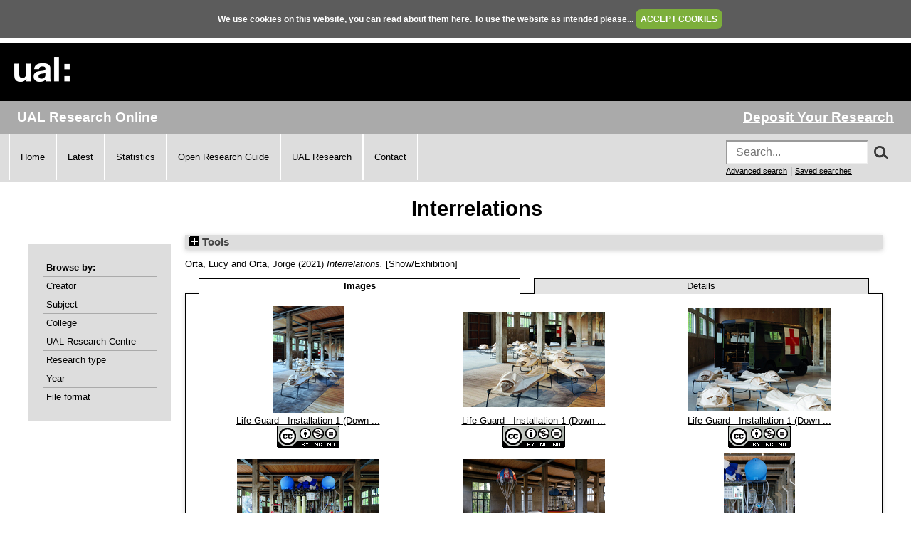

--- FILE ---
content_type: text/html; charset=utf-8
request_url: https://ualresearchonline.arts.ac.uk/id/eprint/17585/
body_size: 51701
content:
<!DOCTYPE html>
<html xmlns="http://www.w3.org/1999/xhtml">
  <head>
    <title> Interrelations  - UAL Research Online</title>
	
    <!--<script src="{$config{rel_path}}/javascript/auto.js" type="text/javascript">--><!-- nope --><!--</script>-->
    <!--<script src="{$config{rel_path}}/javascript/cookie.js" type="text/javascript">--><!-- nope --><!--</script>-->

<!--    <style type="text/css" media="screen">@import url(<epc:print expr="$config{rel_path}"/>/style/auto.css);</style>
    <style type="text/css" media="print">@import url(<epc:print expr="$config{rel_path}"/>/style/auto/print.css);</style>
  <style type="text/css" media="screen">@import url(<epc:print expr="$config{rel_path}"/>/style/auto/cookie.css);</style> -->

    <link rel="icon" href="/favicon.ico" type="image/x-icon" />
    <link rel="shortcut icon" href="/favicon.ico" type="image/x-icon" />
<!--    <link rel="Top" href="{$config{frontpage}}"/> -->
<!--    <link rel="Search" href="{$config{rel_cgipath}}/search"/> -->
<meta name="google-site-verification" content="37z8Iy6E0ce8YKD6MeSEVOfwVtHW6yF5SG9oJl5fnxg" />
<meta name="google-site-verification" content="o46yYFzO-RIOYDJ7nXTiTy69RHlzt5OWx0wXjpGRhQ8" />
<meta name="description" content="UAL Research Online is the online showcase of the research produced at University of the Arts London. We hold, manage, share and preserve the research material produced by the University's researchers, and ensure that it reaches the widest possible audience." />

    <meta name="eprints.eprintid" content="17585" />
<meta name="eprints.rev_number" content="10" />
<meta name="eprints.eprint_status" content="archive" />
<meta content="116" name="eprints.userid" />
<meta content="static/00/01/75/85" name="eprints.dir" />
<meta name="eprints.datestamp" content="2022-07-21 08:39:23" />
<meta name="eprints.lastmod" content="2022-07-21 08:39:23" />
<meta content="2022-07-21 08:39:23" name="eprints.status_changed" />
<meta name="eprints.type" content="exhibition" />
<meta content="17581" name="eprints.succeeds" />
<meta name="eprints.metadata_visibility" content="show" />
<meta content="HASH(0x55c879b45920)" name="eprints.creators_name" />
<meta content="HASH(0x55c879cfaa88)" name="eprints.creators_name" />
<meta name="eprints.creators_id" content="l.orta@arts.ac.uk" />
<meta name="eprints.creators_id" content="jorge@studio-orta.com" />
<meta name="eprints.contributors_name" content="Degoutte, Eric" />
<meta name="eprints.contributors_role" content="curator" />
<meta content="Interrelations" name="eprints.title" />
<meta content="W100" name="eprints.subjects" />
<meta content="W120" name="eprints.subjects" />
<meta name="eprints.subjects" content="W130" />
<meta content="ual_rc_13" name="eprints.divisions" />
<meta content="ual_rp_17" name="eprints.divisions" />
<meta name="eprints.keywords" content="Installation, sculpture" />
<meta name="eprints.abstract" content="Interrelations is the title of this major solo exhibition of the work of Lucy + Jorge Orta presenting their most recent work through a series of experimental gestures, which are emblematic of their collaborative practice since 1991. Created in situ, three large-scale installations –matrix sets– express feelings of urgency and hope, destruction and reconstruction, observation and reflection, realism and optimism.

With Interrelations, the artist duo offer a synthesis of their research through which the collective and collaborative dynamics of their work are highlighted, whether from a societal perspective or at the level of inception within the studio. Critical global issues be these climatic, migratory or geopolitical, incite Lucy + Jorge Orta to develop and explore a form of “total art”. They apply contextual, modular and operational practices and they are constantly on the move responding to a changing society. The artists question the potential and the limits of their ingenuity and adaptability, between concrete solutions and experimental utopias." />
<meta name="eprints.date" content="2021-05-30" />
<meta name="eprints.material" content="3 large-scale mixed media installations" />
<meta content="1,500 msq" name="eprints.measurements" />
<meta content="OrtaWater, Museo Novecento, Florence Italy, 2019" name="eprints.related_exhibitions" />
<meta name="eprints.related_exhibitions" content="Life Guards, Palazzo Vecchio, Florence, Italy 2019" />
<meta name="eprints.location_dates_location" content="Les Tanneries Centre for Contemporary Art, Amilly, France" />
<meta name="eprints.location_dates_date" content="2020-10-10" />
<meta content="2021-05-30" name="eprints.location_dates_date2" />
<meta content="Orta:Lucy::" name="eprints.browse_creators" />
<meta name="eprints.browse_creators" content="Orta:Jorge::" />
<meta name="eprints.document_formats" content="Image" />
<meta name="eprints.full_text_status" content="public" />
<meta content="https://www.lestanneries.fr/exposition/lucy-jorge-orta-interrelations/" name="eprints.related_url_url" />
<meta content="https://www.studio-orta.com/en/artworks/search?value=interrelations&amp;Submit=OK" name="eprints.related_url_url" />
<meta content="org" name="eprints.related_url_type" />
<meta content="author" name="eprints.related_url_type" />
<meta name="eprints.projects" content="Antarctica" />
<meta content="OrtaWater" name="eprints.projects" />
<meta name="eprints.projects" content="Life Guard" />
<meta content="2021-05-30" name="eprints.dates_date" />
<meta content="FALSE" name="eprints.hoa_exclude" />
<meta content="  Orta, Lucy &lt;https://ualresearchonline.arts.ac.uk/view/creators/Orta=3ALucy=3A=3A.html&gt; and Orta, Jorge &lt;https://ualresearchonline.arts.ac.uk/view/creators/Orta=3AJorge=3A=3A.html&gt;  (2021) Interrelations.  [Show/Exhibition]      " name="eprints.citation" />
<meta name="eprints.document_url" content="https://ualresearchonline.arts.ac.uk/id/eprint/17585/1/lucy_jorge_orta_interrelations_vue_exposition_photo_aurelien_mole_courtesy_des_artistes_et_des_tanneries_cac_amilly_009.jpg" />
<meta name="eprints.document_url" content="https://ualresearchonline.arts.ac.uk/id/eprint/17585/2/LifeLine_01b_photo_AurelienMole_LesTanneries.jpg" />
<meta name="eprints.document_url" content="https://ualresearchonline.arts.ac.uk/id/eprint/17585/5/LifeLine_02b_photo_AurelienMole_LesTanneries.jpg" />
<meta name="eprints.document_url" content="https://ualresearchonline.arts.ac.uk/id/eprint/17585/3/OrtaWater_01d_photo_AurelienMole_LesTanneries.jpg" />
<meta name="eprints.document_url" content="https://ualresearchonline.arts.ac.uk/id/eprint/17585/4/OrtaWater_16_photo_AurelienMole_LesTanneries.jpg" />
<meta name="eprints.document_url" content="https://ualresearchonline.arts.ac.uk/id/eprint/17585/6/OrtaWater_07_photo_AurelienMole_LesTanneries.jpg" />
<meta name="eprints.document_url" content="https://ualresearchonline.arts.ac.uk/id/eprint/17585/7/Exode_03b_photo_AurelienMole_LesTanneries.jpg" />
<meta content="https://ualresearchonline.arts.ac.uk/id/eprint/17585/8/Exode_12_photo_AurelienMole_LesTanneries.jpg" name="eprints.document_url" />
<meta name="eprints.document_url" content="https://ualresearchonline.arts.ac.uk/id/eprint/17585/9/Exode_02_photo_AurelienMole_LesTanneries.jpg" />
<meta content="https://ualresearchonline.arts.ac.uk/id/eprint/17585/46/_Interrelations_Orta.jpg" name="eprints.document_url" />
<link rel="schema.DC" href="http://purl.org/DC/elements/1.0/" />
<meta name="DC.relation" content="https://ualresearchonline.arts.ac.uk/id/eprint/17585/" />
<meta content="Interrelations" name="DC.title" />
<meta content="Orta, Lucy" name="DC.creator" />
<meta name="DC.creator" content="Orta, Jorge" />
<meta name="DC.subject" content="Fine Art" />
<meta content="Painting" name="DC.subject" />
<meta name="DC.subject" content="Sculpture" />
<meta content="Interrelations is the title of this major solo exhibition of the work of Lucy + Jorge Orta presenting their most recent work through a series of experimental gestures, which are emblematic of their collaborative practice since 1991. Created in situ, three large-scale installations –matrix sets– express feelings of urgency and hope, destruction and reconstruction, observation and reflection, realism and optimism.

With Interrelations, the artist duo offer a synthesis of their research through which the collective and collaborative dynamics of their work are highlighted, whether from a societal perspective or at the level of inception within the studio. Critical global issues be these climatic, migratory or geopolitical, incite Lucy + Jorge Orta to develop and explore a form of “total art”. They apply contextual, modular and operational practices and they are constantly on the move responding to a changing society. The artists question the potential and the limits of their ingenuity and adaptability, between concrete solutions and experimental utopias." name="DC.description" />
<meta content="2021-05-30" name="DC.date" />
<meta content="Show/Exhibition" name="DC.type" />
<meta content="NonPeerReviewed" name="DC.type" />
<meta content="image" name="DC.format" />
<meta content="en" name="DC.language" />
<meta content="cc_by_nc_nd" name="DC.rights" />
<meta content="https://ualresearchonline.arts.ac.uk/id/eprint/17585/1/lucy_jorge_orta_interrelations_vue_exposition_photo_aurelien_mole_courtesy_des_artistes_et_des_tanneries_cac_amilly_009.jpg" name="DC.identifier" />
<meta name="DC.format" content="image" />
<meta name="DC.language" content="en" />
<meta content="cc_by_nc_nd" name="DC.rights" />
<meta name="DC.identifier" content="https://ualresearchonline.arts.ac.uk/id/eprint/17585/2/LifeLine_01b_photo_AurelienMole_LesTanneries.jpg" />
<meta content="image" name="DC.format" />
<meta name="DC.language" content="en" />
<meta name="DC.rights" content="cc_by_nc_nd" />
<meta name="DC.identifier" content="https://ualresearchonline.arts.ac.uk/id/eprint/17585/5/LifeLine_02b_photo_AurelienMole_LesTanneries.jpg" />
<meta name="DC.format" content="image" />
<meta name="DC.language" content="en" />
<meta name="DC.rights" content="cc_by_nc_nd" />
<meta name="DC.identifier" content="https://ualresearchonline.arts.ac.uk/id/eprint/17585/3/OrtaWater_01d_photo_AurelienMole_LesTanneries.jpg" />
<meta name="DC.format" content="image" />
<meta name="DC.language" content="en" />
<meta content="cc_by_nc_nd" name="DC.rights" />
<meta content="https://ualresearchonline.arts.ac.uk/id/eprint/17585/4/OrtaWater_16_photo_AurelienMole_LesTanneries.jpg" name="DC.identifier" />
<meta name="DC.format" content="image" />
<meta name="DC.language" content="en" />
<meta name="DC.rights" content="cc_by_nc_nd" />
<meta name="DC.identifier" content="https://ualresearchonline.arts.ac.uk/id/eprint/17585/6/OrtaWater_07_photo_AurelienMole_LesTanneries.jpg" />
<meta name="DC.format" content="image" />
<meta content="en" name="DC.language" />
<meta content="cc_by_nc_nd" name="DC.rights" />
<meta content="https://ualresearchonline.arts.ac.uk/id/eprint/17585/7/Exode_03b_photo_AurelienMole_LesTanneries.jpg" name="DC.identifier" />
<meta name="DC.format" content="image" />
<meta name="DC.language" content="en" />
<meta content="cc_by_nc_nd" name="DC.rights" />
<meta content="https://ualresearchonline.arts.ac.uk/id/eprint/17585/8/Exode_12_photo_AurelienMole_LesTanneries.jpg" name="DC.identifier" />
<meta content="image" name="DC.format" />
<meta content="en" name="DC.language" />
<meta content="cc_by_nc_nd" name="DC.rights" />
<meta name="DC.identifier" content="https://ualresearchonline.arts.ac.uk/id/eprint/17585/9/Exode_02_photo_AurelienMole_LesTanneries.jpg" />
<meta content="image" name="DC.format" />
<meta content="en" name="DC.language" />
<meta content="cc_by_nc_nd" name="DC.rights" />
<meta content="https://ualresearchonline.arts.ac.uk/id/eprint/17585/46/_Interrelations_Orta.jpg" name="DC.identifier" />
<meta name="DC.identifier" content="  Orta, Lucy &lt;https://ualresearchonline.arts.ac.uk/view/creators/Orta=3ALucy=3A=3A.html&gt; and Orta, Jorge &lt;https://ualresearchonline.arts.ac.uk/view/creators/Orta=3AJorge=3A=3A.html&gt;  (2021) Interrelations.  [Show/Exhibition]      " />
<link rel="canonical" href="https://ualresearchonline.arts.ac.uk/id/eprint/17585/" />
<link rel="alternate" title="RDF+N-Triples" type="text/plain" href="https://ualresearchonline.arts.ac.uk/cgi/export/eprint/17585/RDFNT/ualro-eprint-17585.nt" />
<link href="https://ualresearchonline.arts.ac.uk/cgi/export/eprint/17585/Atom/ualro-eprint-17585.xml" rel="alternate" title="Atom" type="application/atom+xml;charset=utf-8" />
<link title="Refer" rel="alternate" type="text/plain" href="https://ualresearchonline.arts.ac.uk/cgi/export/eprint/17585/Refer/ualro-eprint-17585.refer" />
<link type="text/html; charset=utf-8" title="HTML Citation" rel="alternate" href="https://ualresearchonline.arts.ac.uk/cgi/export/eprint/17585/HTML/ualro-eprint-17585.html" />
<link href="https://ualresearchonline.arts.ac.uk/cgi/export/eprint/17585/BibTeX/ualro-eprint-17585.bib" type="text/plain; charset=utf-8" rel="alternate" title="BibTeX" />
<link href="https://ualresearchonline.arts.ac.uk/cgi/export/eprint/17585/DIDL/ualro-eprint-17585.xml" title="MPEG-21 DIDL" rel="alternate" type="text/xml; charset=utf-8" />
<link href="https://ualresearchonline.arts.ac.uk/cgi/export/eprint/17585/Simple/ualro-eprint-17585.txt" type="text/plain; charset=utf-8" rel="alternate" title="Simple Metadata" />
<link type="application/json; charset=utf-8" title="JSON" rel="alternate" href="https://ualresearchonline.arts.ac.uk/cgi/export/eprint/17585/JSON/ualro-eprint-17585.js" />
<link title="OpenURL ContextObject in Span" rel="alternate" type="text/plain; charset=utf-8" href="https://ualresearchonline.arts.ac.uk/cgi/export/eprint/17585/COinS/ualro-eprint-17585.txt" />
<link type="text/plain" title="RefWorks" rel="alternate" href="https://ualresearchonline.arts.ac.uk/cgi/export/eprint/17585/RefWorks/ualro-eprint-17585.ref" />
<link href="https://ualresearchonline.arts.ac.uk/cgi/export/eprint/17585/RIS/ualro-eprint-17585.ris" type="text/plain" title="Reference Manager" rel="alternate" />
<link rel="alternate" title="EndNote" type="text/plain; charset=utf-8" href="https://ualresearchonline.arts.ac.uk/cgi/export/eprint/17585/EndNote/ualro-eprint-17585.enw" />
<link type="text/plain; charset=utf-8" rel="alternate" title="Dublin Core" href="https://ualresearchonline.arts.ac.uk/cgi/export/eprint/17585/DC/ualro-eprint-17585.txt" />
<link type="text/xml; charset=utf-8" rel="alternate" title="METS" href="https://ualresearchonline.arts.ac.uk/cgi/export/eprint/17585/METS/ualro-eprint-17585.xml" />
<link href="https://ualresearchonline.arts.ac.uk/cgi/export/eprint/17585/ContextObject/ualro-eprint-17585.xml" type="text/xml; charset=utf-8" title="OpenURL ContextObject" rel="alternate" />
<link type="application/vnd.eprints.data+xml; charset=utf-8" rel="alternate" title="EP3 XML" href="https://ualresearchonline.arts.ac.uk/cgi/export/eprint/17585/XML/ualro-eprint-17585.xml" />
<link href="https://ualresearchonline.arts.ac.uk/cgi/export/eprint/17585/RDFXML/ualro-eprint-17585.rdf" type="application/rdf+xml" title="RDF+XML" rel="alternate" />
<link type="text/csv; charset=utf-8" title="Multiline CSV" rel="alternate" href="https://ualresearchonline.arts.ac.uk/cgi/export/eprint/17585/CSV/ualro-eprint-17585.csv" />
<link href="https://ualresearchonline.arts.ac.uk/cgi/export/eprint/17585/MODS/ualro-eprint-17585.xml" type="text/xml; charset=utf-8" title="MODS" rel="alternate" />
<link type="text/n3" title="RDF+N3" rel="alternate" href="https://ualresearchonline.arts.ac.uk/cgi/export/eprint/17585/RDFN3/ualro-eprint-17585.n3" />
<link title="ASCII Citation" rel="alternate" type="text/plain; charset=utf-8" href="https://ualresearchonline.arts.ac.uk/cgi/export/eprint/17585/Text/ualro-eprint-17585.txt" />
<link rel="Top" href="https://ualresearchonline.arts.ac.uk/" />
    <link href="https://ualresearchonline.arts.ac.uk/sword-app/servicedocument" rel="Sword" />
    <link href="https://ualresearchonline.arts.ac.uk/id/contents" rel="SwordDeposit" />
    <link type="text/html" href="https://ualresearchonline.arts.ac.uk/cgi/search" rel="Search" />
    <link title="UAL Research Online" rel="Search" href="https://ualresearchonline.arts.ac.uk/cgi/opensearchdescription" type="application/opensearchdescription+xml" />
    <script type="text/javascript">
// <![CDATA[
var eprints_http_root = "https://ualresearchonline.arts.ac.uk";
var eprints_http_cgiroot = "https://ualresearchonline.arts.ac.uk/cgi";
var eprints_oai_archive_id = "ualresearchonline.arts.ac.uk";
var eprints_logged_in = false;
var eprints_logged_in_userid = 0; 
var eprints_logged_in_username = ""; 
var eprints_logged_in_usertype = ""; 
var eprints_lang_id = "en";
// ]]></script>
    <style type="text/css">.ep_logged_in { display: none }</style>
    <link rel="stylesheet" href="/style/auto-3.4.5.css?1768212020" type="text/css" />
    <script src="/javascript/auto-3.4.5.js?1745404233" type="text/javascript">
//padder
</script>
    <!--[if lte IE 6]>
        <link rel="stylesheet" type="text/css" href="/style/ie6.css" />
   <![endif]-->
    <meta content="EPrints 3.4.5" name="Generator" />
    <meta content="text/html; charset=UTF-8" http-equiv="Content-Type" />
    <meta content="en" http-equiv="Content-Language" />
    
<script type="text/javascript">
  var bLoggedIn = false;
</script>
  </head>
  <body bgcolor="#ffffff" text="#000000" onload="JavaScript: checkCookie()">
	<script>var bLoggedIn = false;</script>
  <div id="cookiebox">
    <div id="cookieprompt">
    We use cookies on this website, you can read about them <a href="http://www.arts.ac.uk/privacy-and-cookies/">here</a>. To use the website as intended please... <a href="#" id="acbut" onclick="inter=setInterval('hideBox()',2);return false;">ACCEPT COOKIES</a>
    </div>
  </div>
  
    <div class="ep_noprint"><noscript><style type="text/css">@import url(/style/nojs.css);</style></noscript></div>
    
    <div class="ep_tm_header ep_noprint">
  <div class="ep_tm_logo">
	<a href="http://www.arts.ac.uk/"><img alt="University of the Arts London" src="/images/sitelogo.png" /></a>
  </div>

</div>
<div class="ep_topbar">
	<div class="ep_archive_name">
		UAL Research Online
	</div>
  	<div class="ep_login_links">
      <a href="/cgi/users/home">Deposit Your Research</a>
  </div>
</div>
<div class="ep_topnav">
	<div class="ep_topnavlinks">
		<ul>
			<li><a href="https://ualresearchonline.arts.ac.uk/">Home</a></li>
          	<li><a href="/cgi/latest_tool">Latest</a></li>
          	<li><a href="/cgi/stats/report">Statistics</a></li>
            <li><a href="https://arts.ac.libguides.com/scholcomm/welcome">Open Research Guide</a></li>
          	<li><a href="http://www.arts.ac.uk/research/current-research/" target="_blank">UAL Research</a></li>
          	<li><a href="/contact.html">Contact</a></li>
		</ul>
	</div>
	<div class="ep_topnavsearch">
		<div class="ep_tm_searchbar ep_noprint">
        	<form method="get" accept-charset="utf-8" action="/search.html" style="display:inline;" id="topsrch">
          		<input placeholder="Search..." class="ep_tm_searchbarbox" accept-charset="utf-8" size="20" type="text" name="q" />
				<div class="ep_srchbutton">
    				<img src="/images/search_mag.png" onclick="JavaScript: document.getElementById('topsrch').submit();" />
				</div>
          		<!--<input class="ep_tm_searchbarbutton" value="Search" type="submit" name="_action_search"/>-->
          		<input type="hidden" name="_order" value="bytitle" />
          		<input type="hidden" name="basic_srchtype" value="ALL" />
          		<input type="hidden" name="_satisfyall" value="ALL" />
        	</form>		
    		<br />
    		<a href="/cgi/search/advsearch" style="font-size: smaller">Advanced search</a> | <a href="/cgi/users/home?screen=User%3A%3ASavedSearches" style="font-size: smaller">Saved searches</a>
  		</div>
	</div>
</div>
<div class="ep_tm_main">
  

  <h1 class="ep_tm_pagetitle">

Interrelations

</h1>

  <div class="ep_tm_left_nav">
  	<div class="ep_browseby">
		<ul>
          	<li>Browse by:</li>
			<li><a href="/view/creators">Creator</a></li>	
          	<li><a href="/view/subjects">Subject</a></li>
          	<li><a href="/view/divisions">College</a></li>	
          	<li><a href="/view/divisions/ual=5Frc.html">UAL Research Centre</a></li>
          	<li><a href="/view/types">Research type</a></li>
          	<li><a href="/view/year">Year</a></li>
			<li><a href="/view/format">File format</a></li>
			
		</ul>
	</div>
  <!--a href="/cgi/users/home"><img src="/images/deposit.png" width="120" height="157" border="0" alt="Deposit your research" /></a-->
    
    
  <!--ul class="ep_tm_menu">
    <li><a href="/cgi/users/home"><span style="font-size:16px;font-weight:bold;">Login</span><br />(to deposit)</a></li>
	<li>&#160;</li>
    <li><a href="{$config{frontpage}}">Home</a></li>
	<li>&#160;</li>
    <li><a href="{$config{rel_path}}/information.html">About</a></li>
    <li>&#160;</li>
    <li><a href="mailto:ualresearchonline@arts.ac.uk"><div class="ep_tm_searchbarbutton" width="60">Email Research Online</div></a></li>
    <li>&#160;</li>
	<li><a href="http://www.arts.ac.uk/research/">UAL Research Management</a></li>
    <li>&#160;</li>
	<li><a href="http://arts.ac.libguides.com/scholcomm">Scholarly Communications</a></li>
  </ul-->

    <div class="ep_loginmenu">
      	
    </div>

  </div>
  <div class="ep_tm_content">

  <div class="ep_summary_content"><div class="ep_summary_content_top"><div class="ep_summary_box ep_plugin_summary_box_tools" id="ep_summary_box_1"><div class="ep_summary_box_title"><div class="ep_no_js">Tools</div><div id="ep_summary_box_1_colbar" class="ep_only_js" style="display: none"><a class="ep_box_collapse_link" href="#" onclick="EPJS_blur(event); EPJS_toggleSlideScroll('ep_summary_box_1_content',true,'ep_summary_box_1');EPJS_toggle('ep_summary_box_1_colbar',true);EPJS_toggle('ep_summary_box_1_bar',false);return false"><img border="0" src="/style/images/minus.png" alt="-" /> Tools</a></div><div class="ep_only_js" id="ep_summary_box_1_bar"><a class="ep_box_collapse_link" onclick="EPJS_blur(event); EPJS_toggleSlideScroll('ep_summary_box_1_content',false,'ep_summary_box_1');EPJS_toggle('ep_summary_box_1_colbar',false);EPJS_toggle('ep_summary_box_1_bar',true);return false" href="#"><img alt="+" border="0" src="/style/images/plus.png" /> Tools</a></div></div><div class="ep_summary_box_body" id="ep_summary_box_1_content" style="display: none"><div id="ep_summary_box_1_content_inner"><div class="ep_block" style="margin-bottom: 1em"><form accept-charset="utf-8" method="get" action="https://ualresearchonline.arts.ac.uk/cgi/export_redirect">
  <input value="17585" id="eprintid" name="eprintid" type="hidden" />
  <select name="format" aria-labelledby="box_tools_export_button">
    <option value="MODS">MODS</option>
    <option value="CSV">Multiline CSV</option>
    <option value="METS">METS</option>
    <option value="ContextObject">OpenURL ContextObject</option>
    <option value="XML">EP3 XML</option>
    <option value="RDFXML">RDF+XML</option>
    <option value="RDFN3">RDF+N3</option>
    <option value="Text">ASCII Citation</option>
    <option value="HTML">HTML Citation</option>
    <option value="BibTeX">BibTeX</option>
    <option value="Refer">Refer</option>
    <option value="DIDL">MPEG-21 DIDL</option>
    <option value="Atom">Atom</option>
    <option value="RDFNT">RDF+N-Triples</option>
    <option value="DC">Dublin Core</option>
    <option value="EndNote">EndNote</option>
    <option value="RIS">Reference Manager</option>
    <option value="RefWorks">RefWorks</option>
    <option value="Simple">Simple Metadata</option>
    <option value="COinS">OpenURL ContextObject in Span</option>
    <option value="JSON">JSON</option>
  </select>
  <input id="box_tools_export_button" value="Export" class="ep_form_action_button" type="submit" />
</form></div><div class="addtoany_share_buttons"><a target="_blank" href="https://www.addtoany.com/share?linkurl=https://ualresearchonline.arts.ac.uk/id/eprint/17585&amp;title=Interrelations"><img src="/images/shareicon/a2a.svg" class="ep_form_action_button" alt="Add to Any" /></a><a target="_blank" href="https://www.addtoany.com/add_to/twitter?linkurl=https://ualresearchonline.arts.ac.uk/id/eprint/17585&amp;linkname=Interrelations"><img alt="Add to Twitter" src="/images/shareicon/twitter.svg" class="ep_form_action_button" /></a><a href="https://www.addtoany.com/add_to/facebook?linkurl=https://ualresearchonline.arts.ac.uk/id/eprint/17585&amp;linkname=Interrelations" target="_blank"><img alt="Add to Facebook" src="/images/shareicon/facebook.svg" class="ep_form_action_button" /></a><a target="_blank" href="https://www.addtoany.com/add_to/linkedin?linkurl=https://ualresearchonline.arts.ac.uk/id/eprint/17585&amp;linkname=Interrelations"><img alt="Add to Linkedin" src="/images/shareicon/linkedin.svg" class="ep_form_action_button" /></a><a target="_blank" href="https://www.addtoany.com/add_to/pinterest?linkurl=https://ualresearchonline.arts.ac.uk/id/eprint/17585&amp;linkname=Interrelations"><img class="ep_form_action_button" src="/images/shareicon/pinterest.svg" alt="Add to Pinterest" /></a><a href="https://www.addtoany.com/add_to/email?linkurl=https://ualresearchonline.arts.ac.uk/id/eprint/17585&amp;linkname=Interrelations" target="_blank"><img src="/images/shareicon/email.svg" class="ep_form_action_button" alt="Add to Email" /></a></div></div></div></div></div><div class="ep_summary_content_left"></div><div class="ep_summary_content_right"></div><div class="ep_summary_content_main">

  <p style="margin-bottom: 1em">
    


	<a href="https://ualresearchonline.arts.ac.uk/view/creators/Orta=3ALucy=3A=3A.html"><span class="person_name">Orta, Lucy</span></a> and <a href="https://ualresearchonline.arts.ac.uk/view/creators/Orta=3AJorge=3A=3A.html"><span class="person_name">Orta, Jorge</span></a>
  

(2021)

<em>Interrelations.</em>


    [Show/Exhibition]
  
<!-- UAL-65
<if test="is_set(subjects)">
	[<print expr="subjects"/>]
</if>-->


  



  </p>

  

  
	    <ul role="tablist" id="eprint.17585_tabs" class="ep_tab_bar"><li id="eprint.17585_tab_0" class="ep_tab_selected" role="none" style="width: 50%"><a href="#" role="tab" aria-controls="eprint.17585_panel_0" aria-selected="true" onclick="return ep_showTab('eprint.17585','image',0);" class="ep_tab_link" tabindex="-1">Images</a></li><li style="width: 50%" role="none" id="eprint.17585_tab_1"><a aria-selected="false" aria-controls="eprint.17585_panel_1" role="tab" href="#" onclick="return ep_showTab('eprint.17585','metadata',0);" class="ep_tab_link" tabindex="-1">Details</a></li></ul><div id="eprint.17585_panels" class="ep_tab_panel"><div id="eprint.17585_panel_image"><table class="ep_block"><tr><td valign="top" style="text-align:center"><span class="ep_lightbox_link"><a rel="lightbox[icon_image]" title="Life Guard - Installation 1" href="https://ualresearchonline.arts.ac.uk/17585/1.haslightboxThumbnailVersion/lucy_jorge_orta_interrelations_vue_exposition_photo_aurelien_mole_courtesy_des_artistes_et_des_tanneries_cac_amilly_009.jpg"><img src="https://ualresearchonline.arts.ac.uk/17585/1.hasmediumThumbnailVersion/lucy_jorge_orta_interrelations_vue_exposition_photo_aurelien_mole_courtesy_des_artistes_et_des_tanneries_cac_amilly_009.jpg" class="ep_doc_icon" alt="[img]" border="0" /></a><br /><a href="https://ualresearchonline.arts.ac.uk/id/eprint/17585/1/lucy_jorge_orta_interrelations_vue_exposition_photo_aurelien_mole_courtesy_des_artistes_et_des_tanneries_cac_amilly_009.jpg" title="Download Life Guard - Installation 1" onclick="javascript:pageTracker._trackPageview( 'id/eprint/17585/1/lucy_jorge_orta_interrelations_vue_exposition_photo_aurelien_mole_courtesy_des_artistes_et_des_tanneries_cac_amilly_009.jpg' );">Life Guard - Installation 1 (Down ...</a>

	
		<br />
			<a href="https://ualresearchonline.arts.ac.uk/licenses/cc_by_nc_nd.html" target="_new"><img src="http://i.creativecommons.org/l/by-nc-nd/2.0/uk/88x31.png" alt="Creative Commons Attribution Non-commercial No Derivatives" /></a>
		<!--			[<epc:print expr="as_string(license)"/>]-->
	
	

</span></td><td valign="top" style="text-align:center"><span class="ep_lightbox_link"><a href="https://ualresearchonline.arts.ac.uk/17585/2.haslightboxThumbnailVersion/LifeLine_01b_photo_AurelienMole_LesTanneries.jpg" title="Life Guard - Installation 1" rel="lightbox[icon_image]"><img class="ep_doc_icon" src="https://ualresearchonline.arts.ac.uk/17585/2.hasmediumThumbnailVersion/LifeLine_01b_photo_AurelienMole_LesTanneries.jpg" alt="[img]" border="0" /></a><br /><a href="https://ualresearchonline.arts.ac.uk/id/eprint/17585/2/LifeLine_01b_photo_AurelienMole_LesTanneries.jpg" title="Download Life Guard - Installation 1" onclick="javascript:pageTracker._trackPageview( 'id/eprint/17585/2/LifeLine_01b_photo_AurelienMole_LesTanneries.jpg' );">Life Guard - Installation 1 (Down ...</a>

	
		<br />
			<a href="https://ualresearchonline.arts.ac.uk/licenses/cc_by_nc_nd.html" target="_new"><img src="http://i.creativecommons.org/l/by-nc-nd/2.0/uk/88x31.png" alt="Creative Commons Attribution Non-commercial No Derivatives" /></a>
		<!--			[<epc:print expr="as_string(license)"/>]-->
	
	

</span></td><td valign="top" style="text-align:center"><span class="ep_lightbox_link"><a title="Life Guard - Installation 1" href="https://ualresearchonline.arts.ac.uk/17585/5.haslightboxThumbnailVersion/LifeLine_02b_photo_AurelienMole_LesTanneries.jpg" rel="lightbox[icon_image]"><img src="https://ualresearchonline.arts.ac.uk/17585/5.hasmediumThumbnailVersion/LifeLine_02b_photo_AurelienMole_LesTanneries.jpg" class="ep_doc_icon" alt="[img]" border="0" /></a><br /><a title="Download Life Guard - Installation 1" href="https://ualresearchonline.arts.ac.uk/id/eprint/17585/5/LifeLine_02b_photo_AurelienMole_LesTanneries.jpg" onclick="javascript:pageTracker._trackPageview( 'id/eprint/17585/5/LifeLine_02b_photo_AurelienMole_LesTanneries.jpg' );">Life Guard - Installation 1 (Down ...</a>

	
		<br />
			<a href="https://ualresearchonline.arts.ac.uk/licenses/cc_by_nc_nd.html" target="_new"><img src="http://i.creativecommons.org/l/by-nc-nd/2.0/uk/88x31.png" alt="Creative Commons Attribution Non-commercial No Derivatives" /></a>
		<!--			[<epc:print expr="as_string(license)"/>]-->
	
	

</span></td></tr><tr><td style="text-align:center" valign="top"><span class="ep_lightbox_link"><a rel="lightbox[icon_image]" title="OrtaWater Purification Unit - Installation 2" href="https://ualresearchonline.arts.ac.uk/17585/3.haslightboxThumbnailVersion/OrtaWater_01d_photo_AurelienMole_LesTanneries.jpg"><img src="https://ualresearchonline.arts.ac.uk/17585/3.hasmediumThumbnailVersion/OrtaWater_01d_photo_AurelienMole_LesTanneries.jpg" class="ep_doc_icon" border="0" alt="[img]" /></a><br /><a href="https://ualresearchonline.arts.ac.uk/id/eprint/17585/3/OrtaWater_01d_photo_AurelienMole_LesTanneries.jpg" title="Download OrtaWater Purification Unit - Installation 2" onclick="javascript:pageTracker._trackPageview( 'id/eprint/17585/3/OrtaWater_01d_photo_AurelienMole_LesTanneries.jpg' );">OrtaWater Purification Unit - Ins ...</a>

	
		<br />
			<a href="https://ualresearchonline.arts.ac.uk/licenses/cc_by_nc_nd.html" target="_new"><img src="http://i.creativecommons.org/l/by-nc-nd/2.0/uk/88x31.png" alt="Creative Commons Attribution Non-commercial No Derivatives" /></a>
		<!--			[<epc:print expr="as_string(license)"/>]-->
	
	

</span></td><td valign="top" style="text-align:center"><span class="ep_lightbox_link"><a title="OrtaWater Purification Unit - Installation 2" href="https://ualresearchonline.arts.ac.uk/17585/4.haslightboxThumbnailVersion/OrtaWater_16_photo_AurelienMole_LesTanneries.jpg" rel="lightbox[icon_image]"><img border="0" alt="[img]" src="https://ualresearchonline.arts.ac.uk/17585/4.hasmediumThumbnailVersion/OrtaWater_16_photo_AurelienMole_LesTanneries.jpg" class="ep_doc_icon" /></a><br /><a title="Download OrtaWater Purification Unit - Installation 2" href="https://ualresearchonline.arts.ac.uk/id/eprint/17585/4/OrtaWater_16_photo_AurelienMole_LesTanneries.jpg" onclick="javascript:pageTracker._trackPageview( 'id/eprint/17585/4/OrtaWater_16_photo_AurelienMole_LesTanneries.jpg' );">OrtaWater Purification Unit - Ins ...</a>

	
		<br />
			<a href="https://ualresearchonline.arts.ac.uk/licenses/cc_by_nc_nd.html" target="_new"><img src="http://i.creativecommons.org/l/by-nc-nd/2.0/uk/88x31.png" alt="Creative Commons Attribution Non-commercial No Derivatives" /></a>
		<!--			[<epc:print expr="as_string(license)"/>]-->
	
	

</span></td><td valign="top" style="text-align:center"><span class="ep_lightbox_link"><a rel="lightbox[icon_image]" title="OrtaWater Purification Unit - Installation 2" href="https://ualresearchonline.arts.ac.uk/17585/6.haslightboxThumbnailVersion/OrtaWater_07_photo_AurelienMole_LesTanneries.jpg"><img border="0" alt="[img]" class="ep_doc_icon" src="https://ualresearchonline.arts.ac.uk/17585/6.hasmediumThumbnailVersion/OrtaWater_07_photo_AurelienMole_LesTanneries.jpg" /></a><br /><a href="https://ualresearchonline.arts.ac.uk/id/eprint/17585/6/OrtaWater_07_photo_AurelienMole_LesTanneries.jpg" title="Download OrtaWater Purification Unit - Installation 2" onclick="javascript:pageTracker._trackPageview( 'id/eprint/17585/6/OrtaWater_07_photo_AurelienMole_LesTanneries.jpg' );">OrtaWater Purification Unit - Ins ...</a>

	
		<br />
			<a href="https://ualresearchonline.arts.ac.uk/licenses/cc_by_nc_nd.html" target="_new"><img src="http://i.creativecommons.org/l/by-nc-nd/2.0/uk/88x31.png" alt="Creative Commons Attribution Non-commercial No Derivatives" /></a>
		<!--			[<epc:print expr="as_string(license)"/>]-->
	
	

</span></td></tr><tr><td valign="top" style="text-align:center"><span class="ep_lightbox_link"><a rel="lightbox[icon_image]" href="https://ualresearchonline.arts.ac.uk/17585/7.haslightboxThumbnailVersion/Exode_03b_photo_AurelienMole_LesTanneries.jpg" title="Exode - Installation 3"><img class="ep_doc_icon" src="https://ualresearchonline.arts.ac.uk/17585/7.hasmediumThumbnailVersion/Exode_03b_photo_AurelienMole_LesTanneries.jpg" border="0" alt="[img]" /></a><br /><a title="Download Exode - Installation 3" href="https://ualresearchonline.arts.ac.uk/id/eprint/17585/7/Exode_03b_photo_AurelienMole_LesTanneries.jpg" onclick="javascript:pageTracker._trackPageview( 'id/eprint/17585/7/Exode_03b_photo_AurelienMole_LesTanneries.jpg' );">Exode - Installation 3 (Download) ...</a>

	
		<br />
			<a href="https://ualresearchonline.arts.ac.uk/licenses/cc_by_nc_nd.html" target="_new"><img src="http://i.creativecommons.org/l/by-nc-nd/2.0/uk/88x31.png" alt="Creative Commons Attribution Non-commercial No Derivatives" /></a>
		<!--			[<epc:print expr="as_string(license)"/>]-->
	
	

</span></td><td style="text-align:center" valign="top"><span class="ep_lightbox_link"><a href="https://ualresearchonline.arts.ac.uk/17585/8.haslightboxThumbnailVersion/Exode_12_photo_AurelienMole_LesTanneries.jpg" title="Exode - Installation 3" rel="lightbox[icon_image]"><img border="0" alt="[img]" src="https://ualresearchonline.arts.ac.uk/17585/8.hasmediumThumbnailVersion/Exode_12_photo_AurelienMole_LesTanneries.jpg" class="ep_doc_icon" /></a><br /><a title="Download Exode - Installation 3" href="https://ualresearchonline.arts.ac.uk/id/eprint/17585/8/Exode_12_photo_AurelienMole_LesTanneries.jpg" onclick="javascript:pageTracker._trackPageview( 'id/eprint/17585/8/Exode_12_photo_AurelienMole_LesTanneries.jpg' );">Exode - Installation 3 (Download) ...</a>

	
		<br />
			<a href="https://ualresearchonline.arts.ac.uk/licenses/cc_by_nc_nd.html" target="_new"><img src="http://i.creativecommons.org/l/by-nc-nd/2.0/uk/88x31.png" alt="Creative Commons Attribution Non-commercial No Derivatives" /></a>
		<!--			[<epc:print expr="as_string(license)"/>]-->
	
	

</span></td><td valign="top" style="text-align:center"><span class="ep_lightbox_link"><a href="https://ualresearchonline.arts.ac.uk/17585/9.haslightboxThumbnailVersion/Exode_02_photo_AurelienMole_LesTanneries.jpg" title="Exode - Installation 3" rel="lightbox[icon_image]"><img border="0" alt="[img]" class="ep_doc_icon" src="https://ualresearchonline.arts.ac.uk/17585/9.hasmediumThumbnailVersion/Exode_02_photo_AurelienMole_LesTanneries.jpg" /></a><br /><a href="https://ualresearchonline.arts.ac.uk/id/eprint/17585/9/Exode_02_photo_AurelienMole_LesTanneries.jpg" title="Download Exode - Installation 3" onclick="javascript:pageTracker._trackPageview( 'id/eprint/17585/9/Exode_02_photo_AurelienMole_LesTanneries.jpg' );">Exode - Installation 3 (Download) ...</a>

	
		<br />
			<a href="https://ualresearchonline.arts.ac.uk/licenses/cc_by_nc_nd.html" target="_new"><img src="http://i.creativecommons.org/l/by-nc-nd/2.0/uk/88x31.png" alt="Creative Commons Attribution Non-commercial No Derivatives" /></a>
		<!--			[<epc:print expr="as_string(license)"/>]-->
	
	

</span></td></tr><tr><td style="text-align:center" valign="top"><span class="ep_lightbox_link"><a rel="lightbox[icon_image]" href="https://ualresearchonline.arts.ac.uk/17585/46.haslightboxThumbnailVersion/_Interrelations_Orta.jpg" title="Exhibition poster"><img border="0" alt="[img]" src="https://ualresearchonline.arts.ac.uk/17585/46.hasmediumThumbnailVersion/_Interrelations_Orta.jpg" class="ep_doc_icon" /></a><br /><a href="https://ualresearchonline.arts.ac.uk/id/eprint/17585/46/_Interrelations_Orta.jpg" title="Download Exhibition poster" onclick="javascript:pageTracker._trackPageview( 'id/eprint/17585/46/_Interrelations_Orta.jpg' );">Exhibition poster (Download)</a>

	
		<br />
			<a href="https://ualresearchonline.arts.ac.uk/licenses/cc_by_nc_nd.html" target="_new"><img src="http://i.creativecommons.org/l/by-nc-nd/2.0/uk/88x31.png" alt="Creative Commons Attribution Non-commercial No Derivatives" /></a>
		<!--			[<epc:print expr="as_string(license)"/>]-->
	
	

</span></td></tr></table></div><div id="eprint.17585_panel_metadata" style="display: none">

  <table style="margin-bottom: 1em; margin-top: 1em;" cellpadding="3">
    <tr>
      <th align="right">Type of Research:</th>
      <td>
        Show/Exhibition
      </td>
    </tr>
    
      
        <tr>
          <th align="right">Creators:</th>
          <td valign="top"><a href="https://ualresearchonline.arts.ac.uk/view/creators/Orta=3ALucy=3A=3A.html"><span class="person_name">Orta, Lucy</span></a> and <a href="https://ualresearchonline.arts.ac.uk/view/creators/Orta=3AJorge=3A=3A.html"><span class="person_name">Orta, Jorge</span></a></td>
        </tr>
      
    
      
    
      
        <tr>
          <th align="right">Description:</th>
          <td valign="top"><p style="text-align: left; margin: 1em auto 0em auto">Interrelations is the title of this major solo exhibition of the work of Lucy + Jorge Orta presenting their most recent work through a series of experimental gestures, which are emblematic of their collaborative practice since 1991. Created in situ, three large-scale installations –matrix sets– express feelings of urgency and hope, destruction and reconstruction, observation and reflection, realism and optimism.</p><p style="text-align: left; margin: 1em auto 0em auto">With Interrelations, the artist duo offer a synthesis of their research through which the collective and collaborative dynamics of their work are highlighted, whether from a societal perspective or at the level of inception within the studio. Critical global issues be these climatic, migratory or geopolitical, incite Lucy + Jorge Orta to develop and explore a form of “total art”. They apply contextual, modular and operational practices and they are constantly on the move responding to a changing society. The artists question the potential and the limits of their ingenuity and adaptability, between concrete solutions and experimental utopias.</p></td>
        </tr>
      
    
      
        <tr>
          <th align="right">Other Contributors:</th>
          <td valign="top"><table border="1" cellpadding="2" cellspacing="0"><tr><th>Role</th><th>Name</th></tr><tr><td>Curator</td><td><span class="person_name">Degoutte, Eric</span></td></tr></table></td>
        </tr>
      
    
      
    
      
    
      
    
      
    
      
        <tr>
          <th align="right">Keywords/subjects not otherwise listed:</th>
          <td valign="top">Installation, sculpture</td>
        </tr>
      
    
      
    
      
        <tr>
          <th align="right">Your affiliations with UAL:</th>
          <td valign="top"><a href="https://ualresearchonline.arts.ac.uk/view/divisions/ual=5Frc.html">Research Centres/Networks</a> &gt; <a href="https://ualresearchonline.arts.ac.uk/view/divisions/ual=5Frc=5F13.html">Centre for Sustainable Fashion</a><br /><a href="https://ualresearchonline.arts.ac.uk/view/divisions/ual=5Frp.html">Research Projects</a> &gt; <a href="https://ualresearchonline.arts.ac.uk/view/divisions/ual=5Frp=5F17.html">Lucy Orta</a></td>
        </tr>
      
    
      
        <tr>
          <th align="right">Date:</th>
          <td valign="top">30 May 2021</td>
        </tr>
      
    
      
    
      
    
      
    
      
        <tr>
          <th align="right">Related Websites:</th>
          <td valign="top"><a href="https://www.lestanneries.fr/exposition/lucy-jorge-orta-interrelations/">https://www.lestanneries.fr/exposition/lucy-jorge-orta-interrelations/</a>, <a href="https://www.studio-orta.com/en/artworks/search?value=interrelations&amp;Submit=OK">https://www.studio-orta.com/en/artworks/search?value=interrelations&amp;Submit=OK</a></td>
        </tr>
      
    
      
        <tr>
          <th align="right">Related Websites:</th>
          <td valign="top"><ul><li><a href="https://www.lestanneries.fr/exposition/lucy-jorge-orta-interrelations/">Organisation</a></li><li><a href="https://www.studio-orta.com/en/artworks/search?value=interrelations&amp;Submit=OK">Author</a></li></ul></td>
        </tr>
      
    
      
        <tr>
          <th align="right">Related Exhibitions:</th>
          <td valign="top">OrtaWater, Museo Novecento, Florence Italy, 2019, Life Guards, Palazzo Vecchio, Florence, Italy 2019</td>
        </tr>
      
    
      
    
      
    
      
        <tr>
          <th align="right">Projects or Series:</th>
          <td valign="top">Antarctica, OrtaWater, Life Guard</td>
        </tr>
      
    
      
    
      
        <tr>
          <th align="right">Locations / Venues:</th>
          <td valign="top"><div class="ep_compound ep_location_dates"><div class="ep_compound_header_row"><div data-row-cell-index="0" class="ep_compound_header_cell">Location</div><div data-row-cell-index="0" class="ep_compound_header_cell">From Date</div><div class="ep_compound_header_cell" data-row-cell-index="0">To Date</div></div><div data-row-index="0" class="ep_compound_data_row"><div class="ep_compound_data_row_cell" data-row-cell-index="0">Les Tanneries Centre for Contemporary Art, Amilly, France</div><div class="ep_compound_data_row_cell" data-row-cell-index="1">10 October 2020</div><div data-row-cell-index="2" class="ep_compound_data_row_cell">30 May 2021</div></div></div></td>
        </tr>
      
    
      
        <tr>
          <th align="right">Material/Media:</th>
          <td valign="top">3 large-scale mixed media installations</td>
        </tr>
      
    
      
        <tr>
          <th align="right">Measurements or Duration of item:</th>
          <td valign="top">1,500 msq</td>
        </tr>
      
    
      
    
      
        <tr>
          <th align="right">Date Deposited:</th>
          <td valign="top">21 Jul 2022 08:39</td>
        </tr>
      
    
      
        <tr>
          <th align="right">Last Modified:</th>
          <td valign="top">21 Jul 2022 08:39</td>
        </tr>
      
    
      
        <tr>
          <th align="right">Item ID:</th>
          <td valign="top">17585</td>
        </tr>
      
    
    <tr>
      <th align="right">URI:</th>
      <td valign="top"><a href="https://ualresearchonline.arts.ac.uk/id/eprint/17585">https://ualresearchonline.arts.ac.uk/id/eprint/17585</a></td>
    </tr>



		
  
	<tr>
		<th align="right">
			Licences:
		</th>
		<td valign="top">
			<table class="licence_list">
				
					<tr>
						<th align="right">
						<a href="https://ualresearchonline.arts.ac.uk/id/eprint/17585/1/lucy_jorge_orta_interrelations_vue_exposition_photo_aurelien_mole_courtesy_des_artistes_et_des_tanneries_cac_amilly_009.jpg">
							
								Life Guard - Installation 1
							
							
							
							</a> :
						</th>
						<td valign="top"> 
						
							<a href="https://ualresearchonline.arts.ac.uk/licenses/cc_by_nc_nd.html" target="_new"><img src="http://i.creativecommons.org/l/by-nc-nd/2.0/uk/88x31.png" alt="Creative Commons Attribution Non-commercial No Derivatives" /></a>
						
						

						</td>
					</tr>
				
					<tr>
						<th align="right">
						<a href="https://ualresearchonline.arts.ac.uk/id/eprint/17585/2/LifeLine_01b_photo_AurelienMole_LesTanneries.jpg">
							
								Life Guard - Installation 1
							
							
							
							</a> :
						</th>
						<td valign="top"> 
						
							<a href="https://ualresearchonline.arts.ac.uk/licenses/cc_by_nc_nd.html" target="_new"><img src="http://i.creativecommons.org/l/by-nc-nd/2.0/uk/88x31.png" alt="Creative Commons Attribution Non-commercial No Derivatives" /></a>
						
						

						</td>
					</tr>
				
					<tr>
						<th align="right">
						<a href="https://ualresearchonline.arts.ac.uk/id/eprint/17585/5/LifeLine_02b_photo_AurelienMole_LesTanneries.jpg">
							
								Life Guard - Installation 1
							
							
							
							</a> :
						</th>
						<td valign="top"> 
						
							<a href="https://ualresearchonline.arts.ac.uk/licenses/cc_by_nc_nd.html" target="_new"><img src="http://i.creativecommons.org/l/by-nc-nd/2.0/uk/88x31.png" alt="Creative Commons Attribution Non-commercial No Derivatives" /></a>
						
						

						</td>
					</tr>
				
					<tr>
						<th align="right">
						<a href="https://ualresearchonline.arts.ac.uk/id/eprint/17585/3/OrtaWater_01d_photo_AurelienMole_LesTanneries.jpg">
							
								OrtaWater Purification Unit - Installation 2
							
							
							
							</a> :
						</th>
						<td valign="top"> 
						
							<a href="https://ualresearchonline.arts.ac.uk/licenses/cc_by_nc_nd.html" target="_new"><img src="http://i.creativecommons.org/l/by-nc-nd/2.0/uk/88x31.png" alt="Creative Commons Attribution Non-commercial No Derivatives" /></a>
						
						

						</td>
					</tr>
				
					<tr>
						<th align="right">
						<a href="https://ualresearchonline.arts.ac.uk/id/eprint/17585/4/OrtaWater_16_photo_AurelienMole_LesTanneries.jpg">
							
								OrtaWater Purification Unit - Installation 2
							
							
							
							</a> :
						</th>
						<td valign="top"> 
						
							<a href="https://ualresearchonline.arts.ac.uk/licenses/cc_by_nc_nd.html" target="_new"><img src="http://i.creativecommons.org/l/by-nc-nd/2.0/uk/88x31.png" alt="Creative Commons Attribution Non-commercial No Derivatives" /></a>
						
						

						</td>
					</tr>
				
					<tr>
						<th align="right">
						<a href="https://ualresearchonline.arts.ac.uk/id/eprint/17585/6/OrtaWater_07_photo_AurelienMole_LesTanneries.jpg">
							
								OrtaWater Purification Unit - Installation 2
							
							
							
							</a> :
						</th>
						<td valign="top"> 
						
							<a href="https://ualresearchonline.arts.ac.uk/licenses/cc_by_nc_nd.html" target="_new"><img src="http://i.creativecommons.org/l/by-nc-nd/2.0/uk/88x31.png" alt="Creative Commons Attribution Non-commercial No Derivatives" /></a>
						
						

						</td>
					</tr>
				
					<tr>
						<th align="right">
						<a href="https://ualresearchonline.arts.ac.uk/id/eprint/17585/7/Exode_03b_photo_AurelienMole_LesTanneries.jpg">
							
								Exode - Installation 3
							
							
							
							</a> :
						</th>
						<td valign="top"> 
						
							<a href="https://ualresearchonline.arts.ac.uk/licenses/cc_by_nc_nd.html" target="_new"><img src="http://i.creativecommons.org/l/by-nc-nd/2.0/uk/88x31.png" alt="Creative Commons Attribution Non-commercial No Derivatives" /></a>
						
						

						</td>
					</tr>
				
					<tr>
						<th align="right">
						<a href="https://ualresearchonline.arts.ac.uk/id/eprint/17585/8/Exode_12_photo_AurelienMole_LesTanneries.jpg">
							
								Exode - Installation 3
							
							
							
							</a> :
						</th>
						<td valign="top"> 
						
							<a href="https://ualresearchonline.arts.ac.uk/licenses/cc_by_nc_nd.html" target="_new"><img src="http://i.creativecommons.org/l/by-nc-nd/2.0/uk/88x31.png" alt="Creative Commons Attribution Non-commercial No Derivatives" /></a>
						
						

						</td>
					</tr>
				
					<tr>
						<th align="right">
						<a href="https://ualresearchonline.arts.ac.uk/id/eprint/17585/9/Exode_02_photo_AurelienMole_LesTanneries.jpg">
							
								Exode - Installation 3
							
							
							
							</a> :
						</th>
						<td valign="top"> 
						
							<a href="https://ualresearchonline.arts.ac.uk/licenses/cc_by_nc_nd.html" target="_new"><img src="http://i.creativecommons.org/l/by-nc-nd/2.0/uk/88x31.png" alt="Creative Commons Attribution Non-commercial No Derivatives" /></a>
						
						

						</td>
					</tr>
				
					<tr>
						<th align="right">
						<a href="https://ualresearchonline.arts.ac.uk/id/eprint/17585/46/_Interrelations_Orta.jpg">
							
								Exhibition poster
							
							
							
							</a> :
						</th>
						<td valign="top"> 
						
							<a href="https://ualresearchonline.arts.ac.uk/licenses/cc_by_nc_nd.html" target="_new"><img src="http://i.creativecommons.org/l/by-nc-nd/2.0/uk/88x31.png" alt="Creative Commons Attribution Non-commercial No Derivatives" /></a>
						
						

						</td>
					</tr>
				
			</table>
		</td>
	</tr>
	

  </table>

</div></div>
	


  
  

<!-- UAL-65 jy2e08
  <epc:if test="!$flags{preview}">
    <epc:phrase ref="summary_page:actions"/>
    <table class="ep_summary_page_actions">
    <epc:foreach expr="action_list('eprint_summary_page_actions',$item)" iterator="action">
      <tr>
        <td><epc:print expr="$action.action_icon()" /></td>
        <td><epc:print expr="$action.action_title()" /></td>
      </tr>
    </epc:foreach>
    </table>
  </epc:if>
  -->

<p align="right">Repository Staff Only: <a href="https://ualresearchonline.arts.ac.uk/cgi/users/home?screen=EPrint::View&amp;eprintid=17585">item control page</a> | University Staff: <a href="https://ualresearchonline.arts.ac.uk/cgi/request_correction?eprintid=17585">Request a correction</a></p></div><div class="ep_summary_content_bottom"></div><div class="ep_summary_content_after"></div></div>

  </div>
</div>
<div><br /></div>
    <div class="ep_footer">
    	<div class="ep_footerleft">
      		<a href="/information.html">About</a>   
          	<a href="/accessibility.html">Accessibility</a>
   		</div>
    	<div class="ep_footerright">
      		<a href="http://www.arts.ac.uk/privacy-and-cookies/">Privacy &amp; Cookies</a>   
      		<a href="http://www.arts.ac.uk/disclaimer/">Disclaimer</a>
   		</div>
    </div>
<!-- Global site tag (gtag.js) - Google Analytics -->
<script async="true" src="https://www.googletagmanager.com/gtag/js?id=UA-12693077-1">// <!-- No script --></script>
<script>
  window.dataLayer = window.dataLayer || [];
  function gtag(){dataLayer.push(arguments);}
  gtag('js', new Date());

  gtag('config', 'UA-12693077-1');
</script>
  </body>
</html>